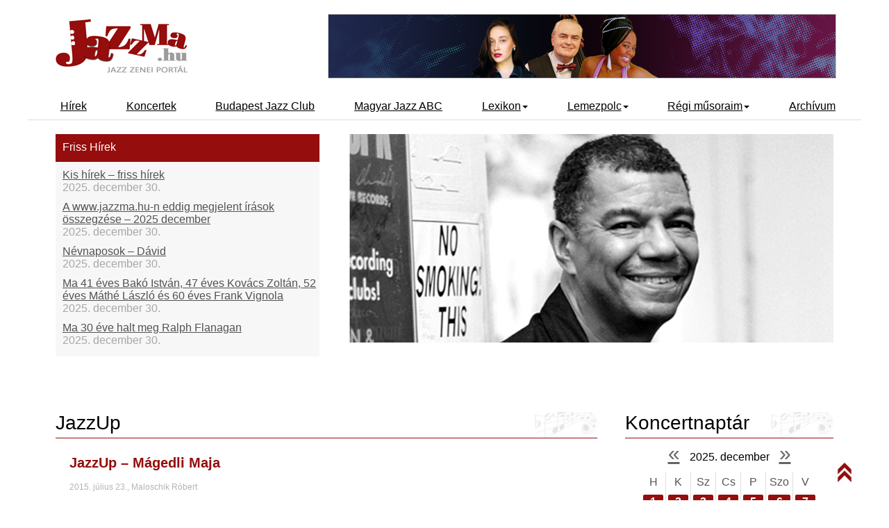

--- FILE ---
content_type: text/html; charset=UTF-8
request_url: https://www.jazzma.hu/interju/jazzup/2015/07/23/jazzup-magedli-maja
body_size: 9064
content:





<!DOCTYPE html>
<html>
	<head>
		<title>JazzMa - JazzUp - JazzUp – Mágedli Maja</title>

		<meta name="keywords" content="" />
		<meta name="description" content="" />
		<meta http-equiv="Content-Type" content="text/html; charset=utf-8" />
		<meta http-equiv="Content-Language" content="hu-hu" />
		<meta name="robots" content="index, follow" />
		<meta name="language" content="hu" />
		<meta name="viewport" content="width=device-width, initial-scale=1.0" />
		<link rel="stylesheet" href="/assets/css/v2.css" />
		<script src="https://ajax.googleapis.com/ajax/libs/jquery/3.2.1/jquery.min.js"></script>
		<script src="/assets/javascript/jquery.master.js"></script>
	<meta property="og:image" content="http://www.jazzma.hu/media/images/content/interju/2015/07/jazzup-magedli-maja/magedli-maja-2015.jpg"/></head>
<body>

	<!-- HEADLINE -->
	
	<link rel="stylesheet" href="/assets/css/jquery.mCustomScrollbar.css" />
<header>
	<div id="logo-container">
		<a href="http://www.jazzma.hu/">
			<img src="/assets/images/jazzma-logo.jpg" alt="JazzMa" title="Vissza a nyitó oldalra!">
		</a>
	</div>
	<div class="banner-out" id="banner-container">
		<a href="#" target="_blank">
		<img src="/assets/banner-top.png">
		<img class="banner-in" src="/media/banner/jazzma_szil_a.jpg" data-showtime="3" data-link="
https://www.jazzszilveszter.hu">
<img class="banner-in" src="/media/banner/jazzma_szil_b.jpg" data-showtime="3" data-link="
https://www.jazzszilveszter.hu">
<img class="banner-in" src="/media/banner/jazzma_szil_c.jpg" data-showtime="3" data-link="
https://www.jazzszilveszter.hu">
<img class="banner-in" src="/media/banner/jazzma_szil_d.jpg" data-showtime="3" data-link="
https://www.jazzszilveszter.hu">
<img class="banner-in" src="/media/banner/jazzma_szil_e.jpg" data-showtime="3" data-link="
https://www.jazzszilveszter.hu">
		</a>
	</div>
    <div class="clearfix"></div>
</header>
<nav>
	<ul class="close">
		<li id="toggle"><a href="#"><img src="/assets/images/menu.svg"/></a></li>
		<li><a  href="/kezdolap/">Hírek</a></li>
        <li><a  href="/koncertek/">Koncertek</a></li>
		<li><a href="https://www.bjc.hu" target="_blank">Budapest Jazz Club</a></li>
        <li><a href="/lexikon/magyar-jazz-abc/">Magyar Jazz ABC</a></li>
        <li>
			<a  href="/lexikon/">Lexikon<b class="caret"></b></a>
			<ul>
				<li><a href="/lexikon/kulfoldi-eloadok/">Külföldi előadók</a></li>
				<li><a href="/lexikon/hazai-eloadok/">Hazai előadók</a></li>
			</ul>
		</li>
        <li>
			<a  href="/lemezpolc/">Lemezpolc<b class="caret"></b></a>
			<ul>
				<li><a href="/lemezpolc/kulfoldi-eloadok/">Külföldi előadók</a></li>
				<li><a href="/lemezpolc/hazai-eloadok/">Hazai előadók</a></li>
				<li><a href="/lemezkritikak/">Lemezkritikák</a></li>
			</ul>
		</li>
        <li><a  href="/regi-musoraim/">Régi műsoraim<b class="caret"></b></a>
			<ul>
				<li><a href="/regi-musoraim/jazzlista/">Jazzlista</a></li>
				<li><a href="/regi-musoraim/a-beatles-es-a-jazz/">A Beatles és a jazz</a></li>
				<li><a href="/regi-musoraim/vilagsztarok-magyarorszagon/">Világsztárok Magyarországon</a></li>
			</ul>
		</li>
        <li><a  href="/hirek/">Archívum</a></li>
        
        
		
		
	</ul>
    <div class="clearfix"></div>
</nav>
<div id="welcome-box">
	<div id="breaking">
		<h2>Friss Hírek</h2>
		<div>
        	<div class="gordul">
			
				<div class='gordito'><a href="/hirek/2025/12/30/kis-hirek-friss-hirek#cikk">Kis hírek – friss hírek</a>2025. december 30.</div><div class='gordito'><a href="/hirek/2025/12/30/a-wwwjazzmahu-n-eddig-megjelent-irasok-osszegzese-2025-december#cikk">A www.jazzma.hu-n eddig megjelent írások összegzése – 2025 december</a>2025. december 30.</div><div class='gordito'><a href="/hirek/2025/12/30/nevnaposok-david#cikk">Névnaposok – Dávid</a>2025. december 30.</div><div class='gordito'><a href="/hirek/2025/12/30/ma-41-eves-bako-istvan-47-eves-kovacs-zoltan-52-eves-mathe-laszlo-es-60-eves-frank-vignola#cikk">Ma 41 éves Bakó István, 47 éves Kovács Zoltán, 52 éves Máthé László és 60 éves Frank Vignola</a>2025. december 30.</div><div class='gordito'><a href="/hirek/2025/12/30/ma-30-eve-halt-meg-ralph-flanagan#cikk">Ma 30 éve halt meg Ralph Flanagan</a>2025. december 30.</div><div class='gordito'><a href="/hirek/2025/12/30/ezen-a-napon-december-30-2025#cikk">Ezen a napon – december 30. (2025)</a>2025. december 30.</div><div class='gordito'><a href="/hirek/2025/12/29/jazz-a-marvanyteremben-apak-es-fiuk-x-6-resz-cseki-kalman-es-ifj-cseki-kalman-2007-marcius-16#cikk">Jazz a Márványteremben – Apák és fiúk – X/6. rész: Cséki Kálmán és ifj. Cséki Kálmán (2007. március 16.)</a>2025. december 29.</div><div class='gordito'><a href="/hirek/2025/12/28/a-mediawave-tortenete-38-resz-hartyandi-jeno-szemelyes-korrajza-mediawave-2000-3-resz-elokeszuletek-kiadvanyok-munkatarsak-elozsuri-zsuri-zenei-es-szinhazi-programok-hartyandi-jeno-sorozata#cikk">A Mediawave története – 38. rész: HARTYÁNDI JENŐ SZEMÉLYES KORRAJZA - MEDIAWAVE 2000 – 3. rész: előkészületek, kiadványok, munkatársak, előzsűri, zsűri, zenei és színházi programok (Hartyándi Jenő sorozata)</a>2025. december 28.</div><div class='gordito'><a href="/hirek/2025/12/27/jazz-rock-albumok-1980-bol-eberhard-weber-colours-little-movements#cikk">Jazz-rock albumok 1980-ból - Eberhard Weber Colours „Little Movements”</a>2025. december 27.</div><div class='gordito'><a href="/hirek/2025/12/27/the-next-generation-4-resz-tuzko-salamon#cikk">The Next Generation – 4. rész: Tűzkő Salamon</a>2025. december 27.</div><div class='gordito'><a href="/hirek/2025/12/26/jazz-rock-albumok-1979-bol-brand-x-product#cikk">Jazz-rock albumok 1979-ből - Brand X „Product”</a>2025. december 26.</div><div class='gordito'><a href="/hirek/2025/12/25/magyar-jazzmuzsikus-szulok-es-zenesz-gyermekeik-27-resz-lakatos-adorjan-ocsi-ifj-lakatos-adorjan-ocsike#cikk">Magyar jazzmuzsikus szülők és zenész gyermekeik – 27. rész: Lakatos Adorján Öcsi + ifj. Lakatos Adorján Öcsike</a>2025. december 25.</div><div class='gordito'><a href="/hirek/2025/12/25/emma-rawicz-gwilym-simcock-duo-biel-2025-december-14#cikk">Emma Rawicz-Gwilym Simcock Duo – Biel, 2025. december 14.</a>2025. december 25.</div><div class='gordito'><a href="/hirek/2025/12/25/jazz-rock-lemezek-1978-bol-sadao-watanabe-california-shower#cikk">Jazz-rock lemezek 1978-ból - Sadao Watanabe „California Shower”</a>2025. december 25.</div><div class='gordito'><a href="/lemezpolc/hazai-eloadok/borbely-mihaly/looking-back-from-half-way/kritika/borbely-mihaly-looking-back-from-half-way#cikk">Borbély Mihály: Looking Back from Half Way</a>2025. december 25.</div><div class='gordito'><a href="/hirek/2025/12/24/magyar-jazz-abc-509-resz-horvath-albert#cikk">Magyar Jazz ABC – 509. rész: Horváth Albert</a>2025. december 24.</div><div class='gordito'><a href="/hirek/2025/12/24/jazz-rock-albumok-1977-bol-lenny-white-big-city#cikk">Jazz-rock albumok 1977-ből - Lenny White „Big City”</a>2025. december 24.</div><div class='gordito'><a href="/lemezpolc/kulfoldi-eloadok/ensemble-ensemble/live-at-atelier-du-plateau/kritika/ensemble-ensemble-live-at-atelier-du-plateau#cikk">Ensemble Ensemble: Live at Atelier du Plateau</a>2025. december 24.</div><div class='gordito'><a href="/hirek/2025/12/23/lemezek-a-hatvanas-hetvenes-evekbol-71-resz-david-holland-quartet-conference-of-the-birds#cikk">Lemezek a hatvanas-hetvenes évekből - 71. rész: David Holland Quartet - Conference of the Birds</a>2025. december 23.</div><div class='gordito'><a href="/hirek/2025/12/23/jazz-eloszilveszter-a-fonoban-juhasz-gabor-trio-hollo-aurel-halper-hendrix-world-coltrane-legacy#cikk">Jazz előszilveszter a Fonóban - Juhász Gábor Trió & Holló Aurél, Halper-Hendrix World, Coltrane Legacy</a>2025. december 23.</div><div class='gordito'><a href="/lemezpolc/hazai-eloadok/olah-krisztian/perspectives-of-verve/kritika/olah-krisztian-perspectives-of-verve#cikk">Oláh Krisztián: Perspectives of Verve</a>2025. december 22.</div><div class='gordito'><a href="/hirek/2025/12/20/jazz-szilveszter-2025#cikk">JAZZ SZILVESZTER 2025</a>2025. december 20.</div><div class='gordito'><a href="/hirek/2025/12/19/ma-56-eves-aziza-mustafa-zadeh-es-76-eves-lenny-white#cikk">Ma 56 éves Aziza Mustafa Zadeh és 76 éves Lenny White</a>2025. december 19.</div><div class='gordito'><a href="/lemezpolc/hazai-eloadok/bacso-kristof/let-it-go/kritika/bacso-kristof-let-it-go#cikk">Bacsó Kristóf: Let It Go</a>2025. december 19.</div><div class='gordito'><a href="/hirek/2025/12/18/dallamos-jazz-estek-december-17#cikk">Dallamos Jazz Esték, december 17.</a>2025. december 18.</div><div class='gordito'><a href="/hirek/2025/12/18/a-black-diamond-big-band-es-kiss-kamilka-karacsonyi-musora-tatabanyan#cikk">A Black Diamond Big Band és Kiss Kamilka karácsonyi műsora Tatabányán</a>2025. december 18.</div><div class='gordito'><a href="/hirek/2025/12/18/free-jazz-albums-2025-121-resz#cikk">FREE JAZZ ALBUMS 2025 - 121. rész</a>2025. december 18.</div><div class='gordito'><a href="/hirek/2025/12/17/15-milliard-forint-jogdij-megduplazta-eredmenyesseget-az-eji-jogosultkutatasa#cikk">1,5 milliárd forint jogdíj – megduplázta eredményességét az EJI jogosultkutatása</a>2025. december 17.</div><div class='gordito'><a href="/hirek/2025/12/16/enekesno-nagy-britanniabol-a-bjc-ben#cikk">Énekesnő Nagy-Britanniából a BJC-ben</a>2025. december 16.</div><div class='gordito'><a href="/lemezpolc/kulfoldi-eloadok/john-scofield-dave-holland/memories-of-home/kritika/john-scofield-dave-holland-memories-of-home#cikk">John Scofield Dave Holland: Memories of Home</a>2025. december 16.</div><div class='gordito'><a href="/hirek/2025/12/14/a-szakcsi-jr-trio-es-egy-vendeg-a-bjc-ben#cikk">A Szakcsi Jr. Trio és egy vendég a BJC-ben</a>2025. december 14.</div><div class='gordito'><a href="/hirek/2025/12/11/harsonasok-a-dugattyusban#cikk">Harsonások a Dugattyúsban</a>2025. december 11.</div><div class='gordito'><a href="/hirek/2025/12/08/a-free-jazz-kiemelkedo-alakjai-72-resz-wadada-leo-smith#cikk">A free jazz kiemelkedő alakjai - 72. rész: Wadada Leo Smith</a>2025. december 08.</div><div class='gordito'><a href="/hirek/2025/12/02/gondolataim-2025-x-evfolyam-12-resz#cikk">Gondolataim - 2025 (X. évfolyam - 12. rész)</a>2025. december 02.</div><div class='gordito'><a href="/hirek/2025/11/17/jazz-a-marvanyteremben-apak-es-fiuk-x-3-resz-fekete-istvan-es-fiai-pisti-zoli-jammal-es-matyi-2007-februar-2#cikk">Jazz a Márványteremben – Apák és fiúk X/3. rész: Fekete István és fiai – Pisti, Zoli, Jammal és Matyi (2007. február 2.)</a>2025. november 17.</div><div class='gordito'><a href="/hirek/2025/10/14/call-for-jazz-artists-international-jazz-competition-2026#cikk">Call for jazz artists! International JAZZ Competition 2026</a>2025. október 14.</div>			
		</div>
        </div>
	</div>
					
	<div id="slider">
		<ul>
			<li><img src="/media/images/slideshow/4.jpg" alt="" /></li>
<li><img src="/media/images/slideshow/6.jpg" alt="" /></li>
<li><img src="/media/images/slideshow/2.jpg" alt="" /></li>
<li><img src="/media/images/slideshow/3.jpg" alt="" /></li>
<li><img src="/media/images/slideshow/5.jpg" alt="" /></li>
<li><img src="/media/images/slideshow/7.jpg" alt="" /></li>
<li><img src="/media/images/slideshow/1.jpg" alt="" /></li>
		</ul>
	</div>
	<div class="clearfix"></div>
</div>
	
	<!-- PAGE CONTENT -->
	
	<div id="main-box">
	
		<!-- Main Content -->
		
		<main>
			<h1>JazzUp</h1>
			<article>
		
				<h2>JazzUp – Mágedli Maja</h2>
					<time>2015. július 23., Maloschik Róbert</time>				
				<p class="intro">Június 10-én töltötte a 19-et az a szombathelyi énekeslány, akit 2013 tavaszán Csepelen hallottam először énekeli, s rögtön lenyűgözött egyéni hangszínével. (Olyannyira, hogy pár nappal később már fent is volt első JazzUp-os interjúja!) Aztán addig-addig unszolgattam Dr. Tímár Péter barátomat, míg ő bízva értékítéletemben fel is léptette a Lamantin Jazzfesztiválon! Azóta is figyelem Maja „pályafutását”, így nagy örömet okozott azzal, mikor pár hete elmesélte nekem, egyből felvették a Berlini Jazztanszék énektagozatára.</p>
				
				<p style="text-align: center;"><img title="magedli-maja-2015.jpg" alt="magedli-maja-2015.jpg" src="/media/images/content/interju/2015/07/jazzup-magedli-maja/magedli-maja-2015.jpg" _mce_src="/media/images/content/interju/2015/07/jazzup-magedli-maja/magedli-maja-2015.jpg" height="1005" width="670"><br></p><p><br></p><p><strong><em>1) Mikor és hogyan szerzett tudomást arról, hogy lehet jelentkezni a Berlini Jazztanszakra?</em></strong></p>
<p>Ami a továbbtanulást illeti, nagyjából két éve kezdtem el komolyabban nézelődni az interneten, de Berlinre tulajdonképpen Kazai Ági énektanárnőm hívta fel a figyelmemet, így a szakmai felkészülés mellett többek között ezt is neki köszönhetem.<br> <br> <strong><em>2) Nem zavarta a felvételire készülődésben, hogy ezzel párhuzamosan a szombathelyi érettségijére is kellett készülődnie?</em></strong></p>
<p>Nagyon stresszes időszak volt. Természetesen minél jobb érettségi vizsgát szerettem volna tenni, de a felvételit előrébb valónak éreztem a ranglétrán, hiszen az elsődleges cél a zenei pálya, amihez szerencsére a szakmai teljesítményen kívül egyéb pontszám nem számít. Így a legtöbb energiámat a felvételire fordítottam, bár nagy örömömre végül az érettségi is jól sikerült.<br> <br> <strong><em>3) A németeknél mi volt a menetrend?</em></strong></p>
<p>A jelentkezés után demo hanganyagot kellett küldeni, ami alapján a nagy többséget kiszórták, így tíz pályázó kapta meg a lehetőséget, hogy Berlinbe utazhasson a felvételi vizsgára. A német kimértség és a jazzes szertelenség tökéletes elegyét tapasztalhattam meg, a zsűri és a kisegítő diákok is hihetetlenül segítőkészek és barátságosak voltak, ugyanakkor minden precízen szervezett volt. Először a főtárgy meghallgatások zajlottak, este pedig az azon megfelelt diákok elméleti tesztje.<br> <br> <strong><em>4) Milyen darabokat énekelt? Kik kísérték?</em></strong></p>
<p>Három kidolgozott jazz standardet és egy Coltrane transzkripciót vittem, ezen felül sok spontán feladatot adtak, mellyel főleg a blattolási és az improvizációs készségeket mérték. Kicsit zongoráztattak is, illetve beszélgettünk, amolyan motivációs interjú zárta a gyakorlati vizsgát. Egy már a JIB-es diákokból verbuválódott zongora-bőgő-dob trió kísért, annyira tudtak a srácok, hogy koncentrálnom kellett, nehogy a nagy hallgatózásban elfelejtsek belépni...<br> <br> <strong><em>5) Meddig kellett várni az eredményhirdetésre?</em></strong></p>
<p>Kedden volt a felvételi, és hála az égnek már csütörtök-péntekre ígérték az eredményt. A tehetetlen várakozás a legrosszabb, így szerencsére nem kellett sokat őrlődni.<br> <br> <strong><em>6) Mit érzett, mikor kihirdették, hogy magát is felvették?</em></strong></p>
<p>Mondanom sem kell, gyomorgörcsben, otthon töltöttem az egész csütörtöki napot, majd miután estig nem kaptam hírt, elnyúltam a kanapén egy halom étellel az ölemben, hogy á, most már úgysem hívnak. Film közben csörgött a telefon, és a lehető legtermészetesebben közölte velem Judy Niemack, hogy sikerült. Vagy háromszor visszakérdeztem, meg sem tudtam szólalni, ő pedig nagyon aranyosan, ártatlanul megkérdezte: "Miért, talán meglepődtél?" Borzasztóan abszurd volt. Még most sem hiszem el, a világ legboldogabb embere vagyok! Biztos voltam benne, hogy idén még csak elkezdem a felvételis folyamatot, nem mertem remélni, hogy ennyire szerencsés lehetek.<br> <br> <strong><em>7) Tudja már, hogy ki lesz az énektanára?</em></strong></p>
<p>Persze, főleg miatta jelentkeztem Berlinbe. Judy Niemack fog tanítani, nagy neve van a szakmában.</p>
<p><strong><em>8) Kap majd ösztöndíjat? Tudja már hol fog lakni? Koleszben, vagy albérletben?</em></strong></p>
<p>Ösztöndíj nélkül kezdem az első szemesztert, talán majd a későbbiekben találok ilyesfajta segítséget. Hosszabb keresgélés után egyértelművé vált, hogy Berlinben tényleg nehéz megfizethető és egyben jó szállást találni. A kollégiumok telítettek, valamint a legtöbb gyakorlás szempontjából megoldhatatlan lett volna. A diákok általában közös albérletben, lakóközösségekben élnek, de teljesen ismeretlenként kockázatos és nem egyszerű becsatlakozni. Ismét nagy mákom volt, mert úgy alakult, hogy egy ismerőshöz költözöm októberben.</p>
<p><br> <strong><em>9) Eddig Anyukájával élt Szombathelyen. Nem lesz szokatlan 18 évesen elhagyni a szülői házat? És ezer kilométerre utazni és Berlinben élni? Nem fél egy kicsit? Vagy maga szereti a kihívásokat?</em></strong></p>
<p>Nyilván ijesztő... tisztában vagyok vele, hogy eleinte biztosan nehéz lesz. Egyrészt elszakadni az anyukámtól, aki a legjobb barátnőm és a legnagyobb támaszom egyben, másrészt teljesen önálló életet kezdeni egy más anyanyelvű országban, hogy az egyetemet ne is említsem. Mélyvíz lesz, remélem, hogy meg fogok tudni birkózni a feladattal, viszont mindig erre vágytam, és úgy érzem, ez most minden eddiginél nagyobb lépés a legmerészebb álmaim felé.<br> <br> <strong><em>10) Sok sikert és bátorságot Maja ehhez a "kalandhoz".</em></strong></p>
<p>Köszönöm szépen, igyekszem majd!</p>				
								
				<div class="clearfix"></div>
			
			</article>
			<a href="/interju/jazzup" class="anchor-prev" title="Vissza a cikkekhez">Vissza az összes interjúhoz</a>
			
		</main>
		<!-- Sidebar -->
		<div id="sidebar">
			
		<div class="sidebox" id="calendar">
			<h1>Koncertnaptár</h1>
			<div class="calendar-nav">
				<a href="#" class="calendar-prevmonth" title="Előző hónap">&laquo;</a>
				<span id="calendar-timestamp">2010. február</span>
				<a href="#" class="calendar-nextmonth" title="Következő hónap">&raquo;</a>
			</div>
			<a href="#" class="calendar-reset" title="Aktuális hónap">Aktuális hónap</a>
		</div>
			
			            
            <div class="kereses">
            <h1>Keresés</h1>
			<form id="qsearchform" action="/kereses/" method="post" accept-charset="utf-8">
				<input type="text" name="qsearch" id="qsearch" />
				<input type="submit" value="Keresés" title="Keresés" />
			</form>
            </div>


			
			<div class="sidebox" id="featured" >
				<h1>Lemezajánló</h1>
				<div class="left">
						<a href="/lemezpolc/kulfoldi-eloadok/john-scofield-dave-holland/memories-of-home/" title="John Scofield Dave Holland: Memories of Home"><img src="/library/albums/john-scofield-dave-holland/memories-of-home/album_artwork_small.jpg" alt="Album artwork" width="75" height="75" /></a>
				</div>
				<div class="right">
					<a href="/lemezpolc/kulfoldi-eloadok/john-scofield-dave-holland/memories-of-home/" class="albumtitle" title="Lemezinformációk">Memories of Home</a>
					<a href="/lexikon/kulfoldi-eloadok/john-scofield-dave-holland/" class="artist" title="Lemezek az előadótól">John Scofield Dave Holland</a>
										<a href="/lemezpolc/kulfoldi-eloadok/john-scofield-dave-holland/memories-of-home/#kritika" class="btn-albumcritics" title="Lemezkritika">Lemezkritika</a>				
				</div>
				<div class="clearfix"></div>
			</div>
			
					
			<div class="recommendation">
				<h1>Legfrissebb kritikák</h1>
				<ul>
									<li><a href="/lemezpolc/hazai-eloadok/borbely-mihaly/looking-back-from-half-way/kritika/borbely-mihaly-looking-back-from-half-way/" title="Borbély Mihály: Looking Back from Half Way"><strong>Borbély Mihály:</strong> Looking Back from Half Way</a></li>
					<li><a href="/lemezpolc/kulfoldi-eloadok/ensemble-ensemble/live-at-atelier-du-plateau/kritika/ensemble-ensemble-live-at-atelier-du-plateau/" title="Ensemble Ensemble: Live at Atelier du Plateau"><strong>Ensemble Ensemble:</strong> Live at Atelier du Plateau</a></li>
					<li><a href="/lemezpolc/hazai-eloadok/olah-krisztian/perspectives-of-verve/kritika/olah-krisztian-perspectives-of-verve/" title="Oláh Krisztián: Perspectives of Verve"><strong>Oláh Krisztián:</strong> Perspectives of Verve</a></li>
					<li><a href="/lemezpolc/hazai-eloadok/bacso-kristof/let-it-go/kritika/bacso-kristof-let-it-go/" title="Bacsó Kristóf: Let It Go"><strong>Bacsó Kristóf:</strong> Let It Go</a></li>
					<li><a href="/lemezpolc/kulfoldi-eloadok/john-scofield-dave-holland/memories-of-home/kritika/john-scofield-dave-holland-memories-of-home/" title="John Scofield Dave Holland: Memories of Home"><strong>John Scofield Dave Holland:</strong> Memories of Home</a></li>
				</ul>
			</div>
			
			<div class="recommendation">
				<h1>Interjú fiatalokkal</h1>
				<ul>
									<li><a href="/interju/jazzup/2022/10/06/jazzup-bolyki-barnabas" title="JazzUp – Bolyki Barnabás"><strong>JazzUp – Bolyki Barnabás</strong></a></li>
					<li><a href="/interju/jazzup/2022/06/23/jazzup-horvath-mate" title="JazzUp – Horváth Máté"><strong>JazzUp – Horváth Máté</strong></a></li>
					<li><a href="/interju/jazzup/2022/04/07/jazzup-gyanyi-tamas" title="JazzUp – Gyányi Tamás"><strong>JazzUp – Gyányi Tamás</strong></a></li>
					<li><a href="/interju/sztarinterju/2022/02/03/jazzup-zelenak-daniel" title="JazzUp – Zelenák Dániel"><strong>JazzUp – Zelenák Dániel</strong></a></li>
					<li><a href="/interju/jazzup/2021/06/17/jazzup-mohacsi-benjamin" title="JazzUp – Mohácsi Benjamin"><strong>JazzUp – Mohácsi Benjamin</strong></a></li>
                <li><a href="/interju/jazzup/"><strong>További interjúk</strong></a></li>
				</ul>
			</div>

			<!----- BANNER INNNEN ----------->
				<div class="banner-out">
					<a href="#" target="_blank">
					<img src="/assets/banner-side.png">
					<br />
<b>Warning</b>:  include(media/banner/side-banner.html): failed to open stream: No such file or directory in <b>/var/www/jazzma/tmpl-include/sidebar.php</b> on line <b>142</b><br />
<br />
<b>Warning</b>:  include(): Failed opening 'media/banner/side-banner.html' for inclusion (include_path='.:/usr/share/php') in <b>/var/www/jazzma/tmpl-include/sidebar.php</b> on line <b>142</b><br />
					</a>
				</div>
			<!----- BANNER EDDIG ----------->
			<!----- BANNER INNNEN ----------->
				<div class="banner-out">
					<a href="#" target="_blank">
					<img src="/assets/banner-side.png">
					<br />
<b>Warning</b>:  include(media/banner/side-banner2.html): failed to open stream: No such file or directory in <b>/var/www/jazzma/tmpl-include/sidebar.php</b> on line <b>152</b><br />
<br />
<b>Warning</b>:  include(): Failed opening 'media/banner/side-banner2.html' for inclusion (include_path='.:/usr/share/php') in <b>/var/www/jazzma/tmpl-include/sidebar.php</b> on line <b>152</b><br />
					</a>
				</div>
			<!----- BANNER EDDIG ----------->
			
			<!--<div class="recommendation">
				<h1>Hírek cimkefelhő</h1>
				<ul>
									<li><a href="/hirek/cimkek/fonogram" title="Hírek ezzel a cimkével: Fonogram">Fonogram</a></li>
					<li><a href="/hirek/cimkek/grammy" title="Hírek ezzel a cimkével: Grammy">Grammy</a></li>
					<li><a href="/hirek/cimkek/in-memoriam" title="Hírek ezzel a cimkével: In Memoriam">In Memoriam</a></li>
				</ul>
				<div class="clearfix"></div>
			</div>-->
		</div>
		<div class="clearfix"></div>
	
	</div>
	
	<!-- FOOTER -->
	
		<footer>
		<div id="copy">                                         <a href="http://itm.hu/">              </a></div><div id="legal-link"><a href="/impresszum/" title="Impresszum, kapcsolat">Impresszum, kapcsolat</a></div>
		<div class="clearfix"></div>
	</footer>
    	<script type="text/javascript">
		/* This is the banner rotator */
		var banner_frames = Array.from(document.getElementsByClassName("banner-out"));
		banner_frames.forEach(function(frame){
			var banners = Array.from(frame.getElementsByClassName("banner-in"));
			var link = frame.getElementsByTagName("a")[0];
			if(banners.length == 0){
				frame.style.display="none";
			}else{
				link.href = banners[0].dataset.link;
				var rotator_func = function(){
					var banner = banners.shift();
					banners.forEach(function(item){
						item.style.opacity = "0";
					});
					banner.style.opacity="1";
					link.href = banner.dataset.link;
					banners.push(banner);
					setTimeout(rotator_func,banner.dataset.showtime*1000);
				}
				rotator_func();
			}
		});
	</script>
   <script type="text/javascript" src="/assets/javascript/move-top.js"></script>
<script type="text/javascript" src="/assets/javascript/easing.js"></script>
<!--/script-->
<script type="text/javascript">
			jQuery(document).ready(function($) {
				$(".scroll").click(function(event){		
					event.preventDefault();
					$('html,body').animate({scrollTop:$(this.hash).offset().top},900);
				});
			});
</script>

<a href="#to-top" id="toTop" style="display: block;"> <span id="toTopHover" style="opacity: 1;"> </span></a>
<script type="text/javascript">
$("#toTop").click(function(){
$("html, body").animate({ scrollTop: 0 }, "slow");
});
</script>
<script type="text/javascript" src="https://ajax.googleapis.com/ajax/libs/jquery/1.7.1/jquery.min.js"></script>
<script src="/assets/javascript/jquery.mCustomScrollbar.concat.min.js"></script>
<script>
    $(document).ready(function() {
        //setInterval(positionMenu, 100);
        //setInterval(positionPhotos, 100);
        $(window).load(function(){
            $("gordito").mCustomScrollbar({
                theme:"dark"
            });
        });


    });
</script>

	<script type="text/javascript">
	  var _gaq = _gaq || [];
	  _gaq.push(['_setAccount', 'UA-113165795-1']);
	  _gaq.push(['_trackPageview']);
	
	  (function() {
	    var ga = document.createElement('script'); ga.type = 'text/javascript'; ga.async = true;
	    ga.src = ('https:' == document.location.protocol ? 'https://ssl' : 'http://www') + '.google-analytics.com/ga.js';
	    var s = document.getElementsByTagName('script')[0]; s.parentNode.insertBefore(ga, s);
	  })();	
	</script>

	
</body>

</html>


--- FILE ---
content_type: text/html; charset=UTF-8
request_url: https://www.jazzma.hu/ajax/calendar.php?y=2025&m=12
body_size: 411
content:

<table cellspacing="0" cellpadding="0" border="0">
	<thead>
	<tr>
		<td>H</td>
		<td>K</td>
		<td>Sz</td>
		<td>Cs</td>
		<td>P</td>
		<td>Szo</td>
		<td>V</td>
	</tr>
	</thead>
	<tbody>
	<tr>
		<td><a href="/koncertek/2025/12/#1" title="Ezen a napon egy vagy több koncert is van!">1</a></td>
		<td><a href="/koncertek/2025/12/#2" title="Ezen a napon egy vagy több koncert is van!">2</a></td>
		<td><a href="/koncertek/2025/12/#3" title="Ezen a napon egy vagy több koncert is van!">3</a></td>
		<td><a href="/koncertek/2025/12/#4" title="Ezen a napon egy vagy több koncert is van!">4</a></td>
		<td><a href="/koncertek/2025/12/#5" title="Ezen a napon egy vagy több koncert is van!">5</a></td>
		<td><a href="/koncertek/2025/12/#6" title="Ezen a napon egy vagy több koncert is van!">6</a></td>
		<td><a href="/koncertek/2025/12/#7" title="Ezen a napon egy vagy több koncert is van!">7</a></td>
</tr>
<tr>
		<td><a href="/koncertek/2025/12/#8" title="Ezen a napon egy vagy több koncert is van!">8</a></td>
		<td><a href="/koncertek/2025/12/#9" title="Ezen a napon egy vagy több koncert is van!">9</a></td>
		<td><a href="/koncertek/2025/12/#10" title="Ezen a napon egy vagy több koncert is van!">10</a></td>
		<td><a href="/koncertek/2025/12/#11" title="Ezen a napon egy vagy több koncert is van!">11</a></td>
		<td><a href="/koncertek/2025/12/#12" title="Ezen a napon egy vagy több koncert is van!">12</a></td>
		<td><a href="/koncertek/2025/12/#13" title="Ezen a napon egy vagy több koncert is van!">13</a></td>
		<td>14</td>
</tr>
<tr>
		<td><a href="/koncertek/2025/12/#15" title="Ezen a napon egy vagy több koncert is van!">15</a></td>
		<td><a href="/koncertek/2025/12/#16" title="Ezen a napon egy vagy több koncert is van!">16</a></td>
		<td><a href="/koncertek/2025/12/#17" title="Ezen a napon egy vagy több koncert is van!">17</a></td>
		<td><a href="/koncertek/2025/12/#18" title="Ezen a napon egy vagy több koncert is van!">18</a></td>
		<td><a href="/koncertek/2025/12/#19" title="Ezen a napon egy vagy több koncert is van!">19</a></td>
		<td><a href="/koncertek/2025/12/#20" title="Ezen a napon egy vagy több koncert is van!">20</a></td>
		<td><a href="/koncertek/2025/12/#21" title="Ezen a napon egy vagy több koncert is van!">21</a></td>
</tr>
<tr>
		<td><a href="/koncertek/2025/12/#22" title="Ezen a napon egy vagy több koncert is van!">22</a></td>
		<td><a href="/koncertek/2025/12/#23" title="Ezen a napon egy vagy több koncert is van!">23</a></td>
		<td>24</td>
		<td>25</td>
		<td>26</td>
		<td><a href="/koncertek/2025/12/#27" title="Ezen a napon egy vagy több koncert is van!">27</a></td>
		<td><a href="/koncertek/2025/12/#28" title="Ezen a napon egy vagy több koncert is van!">28</a></td>
</tr>
<tr>
		<td><a href="/koncertek/2025/12/#29" title="Ezen a napon egy vagy több koncert is van!">29</a></td>
		<td class="day-current"><a href="/koncertek/2025/12/#30" title="Ezen a napon egy vagy több koncert is van!">30</a></td>
		<td><a href="/koncertek/2025/12/#31" title="Ezen a napon egy vagy több koncert is van!">31</a></td>
<td class="day-disabled"></td>
<td class="day-disabled"></td>
<td class="day-disabled"></td>
<td class="day-disabled"></td>
</tr>
	</tbody>
</table>


--- FILE ---
content_type: text/css
request_url: https://www.jazzma.hu/assets/css/v2.css
body_size: 6729
content:
header,footer,nav,article {
  display: block;
}
html,body {
  padding: 0;
  margin: 0;
  background: #fff;
}
h1,h2,h3,ul,li{
  margin: 0;
  padding: 0;
  font-weight: normal;
}
h1, h3 {
  margin-top: 40px;
  font-size: 28px;
  margin-bottom: 20px;
}
h3 {
    font-size: 22px;
    color: #950d0d;
}
h2 {
  font-size: 20px;
}
.clearfix{
  clear: both;
}

header {
  padding: 20px;
  text-align: center;
}
#logo-container{
  margin: 0px auto;
}
#banner-container{
  margin: 20px auto 0 auto;
  max-width: 728px;
}
body{
  font-size: 16px;
  font-family: Georgia, sans-serif;
  width: 1200px;
  margin-right: auto;
  margin-left: auto;
}

/* BANNER LOGIC */
.banner-out{
  position: relative;
  top: 0;
  left: 0;
  margin-top: 20px;
  margin-bottom: 20px;
}
.banner-in{
  position: absolute;
  top: 0;
  left: 0;
  transition: opacity 0.5s;
  border: 1px solid #c5c5c5;
}

/* Full-size header fits from this size */
@media screen and (min-width: 1080px)
{
  header{
    padding: 20px 40px 20px 40px;
  }
  #logo-container{
    float: left;
  }
  #banner-container{
    float: right;
    width: 728px;
    margin: 0;
  }
}

nav ul {
  list-style-type: none;
  margin: 0;
  padding: 0;
}

/* Mobile menu*/
nav > ul{
  border-bottom: 1px solid #dedede;
}
nav li {
  /*border-top: 1px solid #dedede;*/
  background: white;
}
nav .close li {
  display: none;
}
#toggle {
  display: block;
  text-align: center;
}
nav li a {
  display: block; 
  padding: 10px 10px 10px 20px;
}
nav li li a {
  padding-left: 40px;
}

/* Links */
a {
  color: #000;
  text-decoration: underline;
}
a:hover {
  color: #950d0d;
  text-decoration: none;
}
a.active {
  color: #950d0d;
}

@media screen and (min-width: 1000px){
  /* Full-size menu */
  #toggle {
    display:none;
  }
  nav > ul {
    display: flex;
    justify-content: space-evenly;
  }
  nav > ul ul {
    position: absolute;
    display: none;
    z-index: 100;
  }
  nav > ul ul.show {
    display: block;
  }
  nav .close li {
    display: block;
  }
  nav li li a {
    padding: 10px 20px 10px 20px;
    /*border-top: 1px solid #dedede;*/
  }
  nav li ul {
    border: 1px solid #dedede;
    border-top: none;
  }
}

#welcome-box{
  padding: 20px 40px 20px 40px;
  display: flex;
}
/* Breaking news box */
#breaking {
  background: #f7f7f7;
  flex-grow: 1;
}
#breaking h2 {
  padding: 10px;
  font-size: 16px;
  height: 20px; /*40*/
  background: #950d0d;
  color: #fff;
}
#breaking ul {
  list-style-type: none;
  margin: 0;
  padding: 0;
}
#breaking a {
  display: block;
  color: #525252;
}
#breaking a:hover {
    color: #950d0d;
}
#breaking > div {
  height: 260px; /*300-40*/
  overflow-y: scroll;  
  padding-top: 10px;
  margin-bottom: 10px;
  margin-left: 10px;
}
#breaking > div::-webkit-scrollbar{
	width: 5px; 
	background-color: #950d0d;	
}
#breaking > div::-webkit-scrollbar-track{
	background:white;
	border-left: 1px solid white;
	border-right: 1px solid white;	
}
#breaking > div::-webkit-scrollbar-thumb{
	background: #950d0d;
	border-left: 0px solid white;
	border-right: 0px solid white;	
}

#breaking li {
  padding: 5px 10px 0px 10px;
  color: #b5b3b3;
}
.gordito {
    margin-bottom: 10px;	
    color: #a9a6a6;
}
.gordul{
		min-height:330px;
}
/* Image slider */
#slider {
  position: relative;
  overflow: hidden;
  width: 700px;
  height: 300px;
  flex-grow: 0;
  flex-shrink: 0;
  margin-left: 40px;
  display: none;
}
#slider ul {
  position: relative;
  margin: 0;
  padding: 0;
  height: 200px;
  list-style: none;
}

#slider ul li {
  position: relative;
  display: block;
  float: left;
  margin: 0;
  padding: 0;
  width: 700px;
  height: 300px;
  text-align: center;
}
@media screen and (min-width: 1000px){
  #slider {
    display: block;
  }
}

/* Main content style */
#main-box{
  padding: 20px 40px 20px 40px;
}

#main-box h1,  #main-box h2{
  padding-bottom: 5px;
  margin-bottom: 5px;
  border-bottom: 1px solid #950d0d;
}
article {
  margin: 20px;
  border-bottom: 1px solid #dedede;
  padding-bottom: 15px;
}
article h1, article h2, article h1 a, article h2 a {
  color: #950d0d;
  font-weight: bold;
  border: none !important;
  line-height: 1.5;
}
.subnote, article time {
  font-size: 12px;
  color: #b5b3b3;
}
.subnote input, .subnote button, .subnote select {
  /*border: 1px solid #dedede;
  font-size: 12px;*/
   border: 1px solid #dedede;
    font-size: 18px;
    color: #950d0d;
    padding: 5px;	
    margin: 20px;
}

@media screen and (min-width: 1000px){
  #main-box{
    display: flex;
  }
  main {
    flex-grow: 1;
  }
  #sidebar{
    flex-grow: 0;
    flex-shrink: 0;
    width: 300px;
    margin-left: 40px;
  }
}

/* Naptár */
.calendar-nav {
  margin: 0 auto;
  text-align: center;
}
#calendar table{
  margin: 10px auto;
  text-align: center;
}
#calendar td,th{
  text-align: center;
  padding: 5px;
  width: 25px;
  border-left: 1px solid #dedede;
  color: #555;
}
#calendar td:first-child, th:first-child{
  border-left: none;
}
#calendar td a {
  background: #950d0d;
  padding: 1px 2px 3px 2px;
  margin: -1px -2px -3px -2px;
  border-radius: 2px;
  display: block;
  color: #fff;
  font-weight: bold;
  text-decoration: none;
}

#calendar .day-current{
  font-weight: bold;
}

.calendar-reset{
  display: block;
  font-size: 12px;
  text-align: center;
}

/* Featured album */
#featured .left{
  float: left;
  padding: 10px;
}
#featured .right{
  padding: 10px;
}
#featured .left a{
  display: block;
}
#featured .left img{
  width: 75px;
  height: 75px;
  display: inline-block;
}
#featured a.albumtitle{
  display: block;
  font-size: 15px;
  font-weight: bold;
}
#featured a.artist{
  display: block;
  font-size: 16px;
  text-decoration: none;
}
#featured a.artist:hover{
    text-decoration: underline;
}
#featured a.btn-albumcritics{
    display: table;
    text-decoration: underline;
    padding: 5px;
    margin: 5px;
    color: #FFFFFF;
    max-width: 100px;
    background-color: #950d0d;
}

/* Recommendations */
.recommendation li {
  margin-left: 20px;
  font-size: 13px;
  list-style-type: none;
  line-height: 1.5;
}

.recommendation li a {
  text-decoration: none;
}
.recommendation li a:hover {
  text-decoration: underline;
}

/* Footer */
footer{
  background: #000;
  color: #b5b3b3;
  padding: 10px 40px 10px 40px;
  margin-top: 20px;
}
footer a {
  color: #b5b3b3;
}
footer a:hover {
  color: #fff;
}
#copy{
  float:left;
}
#legal-link{
  float:right;
}
@font-face {
  font-family: 'Glyphicons Halflings';

  src: url('../fonts/glyphicons-halflings-regular.eot');
  src: url('../fonts/glyphicons-halflings-regular.eot?#iefix') format('embedded-opentype'), url('../fonts/glyphicons-halflings-regular.woff2') format('woff2'), url('../fonts/glyphicons-halflings-regular.woff') format('woff'), url('../fonts/glyphicons-halflings-regular.ttf') format('truetype'), url('../fonts/glyphicons-halflings-regular.svg#glyphicons_halflingsregular') format('svg');
}
.glyphicon {
  position: relative;
  top: 1px;
  display: inline-block;
  font-family: 'Glyphicons Halflings';
  font-style: normal;
  font-weight: normal;
  line-height: 1;

  -webkit-font-smoothing: antialiased;
  -moz-osx-font-smoothing: grayscale;
}
.glyphicon-asterisk:before {
  content: "\2a";
}
.glyphicon-plus:before {
  content: "\2b";
}
.glyphicon-euro:before,
.glyphicon-eur:before {
  content: "\20ac";
}
.glyphicon-minus:before {
  content: "\2212";
}
.glyphicon-cloud:before {
  content: "\2601";
}
.glyphicon-envelope:before {
  content: "\2709";
}
.glyphicon-pencil:before {
  content: "\270f";
}
.glyphicon-glass:before {
  content: "\e001";
}
.glyphicon-music:before {
  content: "\e002";
}
.glyphicon-search:before {
  content: "\e003";
}
.glyphicon-heart:before {
  content: "\e005";
}
.glyphicon-star:before {
  content: "\e006";
}
.glyphicon-star-empty:before {
  content: "\e007";
}
.glyphicon-user:before {
  content: "\e008";
}
.glyphicon-film:before {
  content: "\e009";
}
.glyphicon-th-large:before {
  content: "\e010";
}
.glyphicon-th:before {
  content: "\e011";
}
.glyphicon-th-list:before {
  content: "\e012";
}
.glyphicon-ok:before {
  content: "\e013";
}
.glyphicon-remove:before {
  content: "\e014";
}
.glyphicon-zoom-in:before {
  content: "\e015";
}
.glyphicon-zoom-out:before {
  content: "\e016";
}
.glyphicon-off:before {
  content: "\e017";
}
.glyphicon-signal:before {
  content: "\e018";
}
.glyphicon-cog:before {
  content: "\e019";
}
.glyphicon-trash:before {
  content: "\e020";
}
.glyphicon-home:before {
  content: "\e021";
}
.glyphicon-file:before {
  content: "\e022";
}
.glyphicon-time:before {
  content: "\e023";
}
.glyphicon-road:before {
  content: "\e024";
}
.glyphicon-download-alt:before {
  content: "\e025";
}
.glyphicon-download:before {
  content: "\e026";
}
.glyphicon-upload:before {
  content: "\e027";
}
.glyphicon-inbox:before {
  content: "\e028";
}
.glyphicon-play-circle:before {
  content: "\e029";
}
.glyphicon-repeat:before {
  content: "\e030";
}
.glyphicon-refresh:before {
  content: "\e031";
}
.glyphicon-list-alt:before {
  content: "\e032";
}
.glyphicon-lock:before {
  content: "\e033";
}
.glyphicon-flag:before {
  content: "\e034";
}
.glyphicon-headphones:before {
  content: "\e035";
}
.glyphicon-volume-off:before {
  content: "\e036";
}
.glyphicon-volume-down:before {
  content: "\e037";
}
.glyphicon-volume-up:before {
  content: "\e038";
}
.glyphicon-qrcode:before {
  content: "\e039";
}
.glyphicon-barcode:before {
  content: "\e040";
}
.glyphicon-tag:before {
  content: "\e041";
}
.glyphicon-tags:before {
  content: "\e042";
}
.glyphicon-book:before {
  content: "\e043";
}
.glyphicon-bookmark:before {
  content: "\e044";
}
.glyphicon-print:before {
  content: "\e045";
}
.glyphicon-camera:before {
  content: "\e046";
}
.glyphicon-font:before {
  content: "\e047";
}
.glyphicon-bold:before {
  content: "\e048";
}
.glyphicon-italic:before {
  content: "\e049";
}
.glyphicon-text-height:before {
  content: "\e050";
}
.glyphicon-text-width:before {
  content: "\e051";
}
.glyphicon-align-left:before {
  content: "\e052";
}
.glyphicon-align-center:before {
  content: "\e053";
}
.glyphicon-align-right:before {
  content: "\e054";
}
.glyphicon-align-justify:before {
  content: "\e055";
}
.glyphicon-list:before {
  content: "\e056";
}
.glyphicon-indent-left:before {
  content: "\e057";
}
.glyphicon-indent-right:before {
  content: "\e058";
}
.glyphicon-facetime-video:before {
  content: "\e059";
}
.glyphicon-picture:before {
  content: "\e060";
}
.glyphicon-map-marker:before {
  content: "\e062";
}
.glyphicon-adjust:before {
  content: "\e063";
}
.glyphicon-tint:before {
  content: "\e064";
}
.glyphicon-edit:before {
  content: "\e065";
}
.glyphicon-share:before {
  content: "\e066";
}
.glyphicon-check:before {
  content: "\e067";
}
.glyphicon-move:before {
  content: "\e068";
}
.glyphicon-step-backward:before {
  content: "\e069";
}
.glyphicon-fast-backward:before {
  content: "\e070";
}
.glyphicon-backward:before {
  content: "\e071";
}
.glyphicon-play:before {
  content: "\e072";
}
.glyphicon-pause:before {
  content: "\e073";
}
.glyphicon-stop:before {
  content: "\e074";
}
.glyphicon-forward:before {
  content: "\e075";
}
.glyphicon-fast-forward:before {
  content: "\e076";
}
.glyphicon-step-forward:before {
  content: "\e077";
}
.glyphicon-eject:before {
  content: "\e078";
}
.glyphicon-chevron-left:before {
  content: "\e079";
}
.glyphicon-chevron-right:before {
  content: "\e080";
}
.glyphicon-plus-sign:before {
  content: "\e081";
}
.glyphicon-minus-sign:before {
  content: "\e082";
}
.glyphicon-remove-sign:before {
  content: "\e083";
}
.glyphicon-ok-sign:before {
  content: "\e084";
}
.glyphicon-question-sign:before {
  content: "\e085";
}
.glyphicon-info-sign:before {
  content: "\e086";
}
.glyphicon-screenshot:before {
  content: "\e087";
}
.glyphicon-remove-circle:before {
  content: "\e088";
}
.glyphicon-ok-circle:before {
  content: "\e089";
}
.glyphicon-ban-circle:before {
  content: "\e090";
}
.glyphicon-arrow-left:before {
  content: "\e091";
}
.glyphicon-arrow-right:before {
  content: "\e092";
}
.glyphicon-arrow-up:before {
  content: "\e093";
}
.glyphicon-arrow-down:before {
  content: "\e094";
}
.glyphicon-share-alt:before {
  content: "\e095";
}
.glyphicon-resize-full:before {
  content: "\e096";
}
.glyphicon-resize-small:before {
  content: "\e097";
}
.glyphicon-exclamation-sign:before {
  content: "\e101";
}
.glyphicon-gift:before {
  content: "\e102";
}
.glyphicon-leaf:before {
  content: "\e103";
}
.glyphicon-fire:before {
  content: "\e104";
}
.glyphicon-eye-open:before {
  content: "\e105";
}
.glyphicon-eye-close:before {
  content: "\e106";
}
.glyphicon-warning-sign:before {
  content: "\e107";
}
.glyphicon-plane:before {
  content: "\e108";
}
.glyphicon-calendar:before {
  content: "\e109";
}
.glyphicon-random:before {
  content: "\e110";
}
.glyphicon-comment:before {
  content: "\e111";
}
.glyphicon-magnet:before {
  content: "\e112";
}
.glyphicon-chevron-up:before {
  content: "\e113";
}
.glyphicon-chevron-down:before {
  content: "\e114";
}
.glyphicon-retweet:before {
  content: "\e115";
}
.glyphicon-shopping-cart:before {
  content: "\e116";
}
.glyphicon-folder-close:before {
  content: "\e117";
}
.glyphicon-folder-open:before {
  content: "\e118";
}
.glyphicon-resize-vertical:before {
  content: "\e119";
}
.glyphicon-resize-horizontal:before {
  content: "\e120";
}
.glyphicon-hdd:before {
  content: "\e121";
}
.glyphicon-bullhorn:before {
  content: "\e122";
}
.glyphicon-bell:before {
  content: "\e123";
}
.glyphicon-certificate:before {
  content: "\e124";
}
.glyphicon-thumbs-up:before {
  content: "\e125";
}
.glyphicon-thumbs-down:before {
  content: "\e126";
}
.glyphicon-hand-right:before {
  content: "\e127";
}
.glyphicon-hand-left:before {
  content: "\e128";
}
.glyphicon-hand-up:before {
  content: "\e129";
}
.glyphicon-hand-down:before {
  content: "\e130";
}
.glyphicon-circle-arrow-right:before {
  content: "\e131";
}
.glyphicon-circle-arrow-left:before {
  content: "\e132";
}
.glyphicon-circle-arrow-up:before {
  content: "\e133";
}
.glyphicon-circle-arrow-down:before {
  content: "\e134";
}
.glyphicon-globe:before {
  content: "\e135";
}
.glyphicon-wrench:before {
  content: "\e136";
}
.glyphicon-tasks:before {
  content: "\e137";
}
.glyphicon-filter:before {
  content: "\e138";
}
.glyphicon-briefcase:before {
  content: "\e139";
}
.glyphicon-fullscreen:before {
  content: "\e140";
}
.glyphicon-dashboard:before {
  content: "\e141";
}
.glyphicon-paperclip:before {
  content: "\e142";
}
.glyphicon-heart-empty:before {
  content: "\e143";
}
.glyphicon-link:before {
  content: "\e144";
}
.glyphicon-phone:before {
  content: "\e145";
}
.glyphicon-pushpin:before {
  content: "\e146";
}
.glyphicon-usd:before {
  content: "\e148";
}
.glyphicon-gbp:before {
  content: "\e149";
}
.glyphicon-sort:before {
  content: "\e150";
}
.glyphicon-sort-by-alphabet:before {
  content: "\e151";
}
.glyphicon-sort-by-alphabet-alt:before {
  content: "\e152";
}
.glyphicon-sort-by-order:before {
  content: "\e153";
}
.glyphicon-sort-by-order-alt:before {
  content: "\e154";
}
.glyphicon-sort-by-attributes:before {
  content: "\e155";
}
.glyphicon-sort-by-attributes-alt:before {
  content: "\e156";
}
.glyphicon-unchecked:before {
  content: "\e157";
}
.glyphicon-expand:before {
  content: "\e158";
}
.glyphicon-collapse-down:before {
  content: "\e159";
}
.glyphicon-collapse-up:before {
  content: "\e160";
}
.glyphicon-log-in:before {
  content: "\e161";
}
.glyphicon-flash:before {
  content: "\e162";
}
.glyphicon-log-out:before {
  content: "\e163";
}
.glyphicon-new-window:before {
  content: "\e164";
}
.glyphicon-record:before {
  content: "\e165";
}
.glyphicon-save:before {
  content: "\e166";
}
.glyphicon-open:before {
  content: "\e167";
}
.glyphicon-saved:before {
  content: "\e168";
}
.glyphicon-import:before {
  content: "\e169";
}
.glyphicon-export:before {
  content: "\e170";
}
.glyphicon-send:before {
  content: "\e171";
}
.glyphicon-floppy-disk:before {
  content: "\e172";
}
.glyphicon-floppy-saved:before {
  content: "\e173";
}
.glyphicon-floppy-remove:before {
  content: "\e174";
}
.glyphicon-floppy-save:before {
  content: "\e175";
}
.glyphicon-floppy-open:before {
  content: "\e176";
}
.glyphicon-credit-card:before {
  content: "\e177";
}
.glyphicon-transfer:before {
  content: "\e178";
}
.glyphicon-cutlery:before {
  content: "\e179";
}
.glyphicon-header:before {
  content: "\e180";
}
.glyphicon-compressed:before {
  content: "\e181";
}
.glyphicon-earphone:before {
  content: "\e182";
}
.glyphicon-phone-alt:before {
  content: "\e183";
}
.glyphicon-tower:before {
  content: "\e184";
}
.glyphicon-stats:before {
  content: "\e185";
}
.glyphicon-sd-video:before {
  content: "\e186";
}
.glyphicon-hd-video:before {
  content: "\e187";
}
.glyphicon-subtitles:before {
  content: "\e188";
}
.glyphicon-sound-stereo:before {
  content: "\e189";
}
.glyphicon-sound-dolby:before {
  content: "\e190";
}
.glyphicon-sound-5-1:before {
  content: "\e191";
}
.glyphicon-sound-6-1:before {
  content: "\e192";
}
.glyphicon-sound-7-1:before {
  content: "\e193";
}
.glyphicon-copyright-mark:before {
  content: "\e194";
}
.glyphicon-registration-mark:before {
  content: "\e195";
}
.glyphicon-cloud-download:before {
  content: "\e197";
}
.glyphicon-cloud-upload:before {
  content: "\e198";
}
.glyphicon-tree-conifer:before {
  content: "\e199";
}
.glyphicon-tree-deciduous:before {
  content: "\e200";
}
.glyphicon-cd:before {
  content: "\e201";
}
.glyphicon-save-file:before {
  content: "\e202";
}
.glyphicon-open-file:before {
  content: "\e203";
}
.glyphicon-level-up:before {
  content: "\e204";
}
.glyphicon-copy:before {
  content: "\e205";
}
.glyphicon-paste:before {
  content: "\e206";
}
.glyphicon-alert:before {
  content: "\e209";
}
.glyphicon-equalizer:before {
  content: "\e210";
}
.glyphicon-king:before {
  content: "\e211";
}
.glyphicon-queen:before {
  content: "\e212";
}
.glyphicon-pawn:before {
  content: "\e213";
}
.glyphicon-bishop:before {
  content: "\e214";
}
.glyphicon-knight:before {
  content: "\e215";
}
.glyphicon-baby-formula:before {
  content: "\e216";
}
.glyphicon-tent:before {
  content: "\26fa";
}
.glyphicon-blackboard:before {
  content: "\e218";
}
.glyphicon-bed:before {
  content: "\e219";
}
.glyphicon-apple:before {
  content: "\f8ff";
}
.glyphicon-erase:before {
  content: "\e221";
}
.glyphicon-hourglass:before {
  content: "\231b";
}
.glyphicon-lamp:before {
  content: "\e223";
}
.glyphicon-duplicate:before {
  content: "\e224";
}
.glyphicon-piggy-bank:before {
  content: "\e225";
}
.glyphicon-scissors:before {
  content: "\e226";
}
.glyphicon-bitcoin:before {
  content: "\e227";
}
.glyphicon-btc:before {
  content: "\e227";
}
.glyphicon-xbt:before {
  content: "\e227";
}
.glyphicon-yen:before {
  content: "\00a5";
}
.glyphicon-jpy:before {
  content: "\00a5";
}
.glyphicon-ruble:before {
  content: "\20bd";
}
.glyphicon-rub:before {
  content: "\20bd";
}
.glyphicon-scale:before {
  content: "\e230";
}
.glyphicon-ice-lolly:before {
  content: "\e231";
}
.glyphicon-ice-lolly-tasted:before {
  content: "\e232";
}
.glyphicon-education:before {
  content: "\e233";
}
.glyphicon-option-horizontal:before {
  content: "\e234";
}
.glyphicon-option-vertical:before {
  content: "\e235";
}
.glyphicon-menu-hamburger:before {
  content: "\e236";
}
.glyphicon-modal-window:before {
  content: "\e237";
}
.glyphicon-oil:before {
  content: "\e238";
}
.glyphicon-grain:before {
  content: "\e239";
}
.glyphicon-sunglasses:before {
  content: "\e240";
}
.glyphicon-text-size:before {
  content: "\e241";
}
.glyphicon-text-color:before {
  content: "\e242";
}
.glyphicon-text-background:before {
  content: "\e243";
}
.glyphicon-object-align-top:before {
  content: "\e244";
}
.glyphicon-object-align-bottom:before {
  content: "\e245";
}
.glyphicon-object-align-horizontal:before {
  content: "\e246";
}
.glyphicon-object-align-left:before {
  content: "\e247";
}
.glyphicon-object-align-vertical:before {
  content: "\e248";
}
.glyphicon-object-align-right:before {
  content: "\e249";
}
.glyphicon-triangle-right:before {
  content: "\e250";
}
.glyphicon-triangle-left:before {
  content: "\e251";
}
.glyphicon-triangle-bottom:before {
  content: "\e252";
}
.glyphicon-triangle-top:before {
  content: "\e253";
}
.glyphicon-console:before {
  content: "\e254";
}
.glyphicon-superscript:before {
  content: "\e255";
}
.glyphicon-subscript:before {
  content: "\e256";
}
.glyphicon-menu-left:before {
  content: "\e257";
}
.glyphicon-menu-right:before {
  content: "\e258";
}
.glyphicon-menu-down:before {
  content: "\e259";
}
.glyphicon-menu-up:before {
  content: "\e260";
}
.caret {
  display: inline-block;
  width: 0;
  height: 0;
  margin-left: 2px;
  vertical-align: middle;
  border-top: 4px dashed;
  border-right: 4px solid transparent;
  border-left: 4px solid transparent;
}
.calendar-display, .calendar-display-current {
	float: left;
	width: 85px;
	height: 100px;
	background: url(../images/calendar-display-bg.png) no-repeat;
	padding-bottom: 25px;	
    padding-right: 10px;
}

.calendar-display p, .calendar-display-current p {
	font-weight: bold;
	text-align: center;
	text-transform: uppercase;
	text-shadow: 1px 1px 0 white;
	color: #575551;
	margin-top: 5px;
	line-height: 51px;
	cursor: default;
    font-size: 12px;
}

.calendar-display p span, .calendar-display-current p span {
	font-size: 45px;
	display: block;
}

.calendar-display-current	{ background: url(../images/calendar-display-current-bg.png) no-repeat; }

.calendar-display-current p	{ color: white; text-shadow: 1px 1px 0 #4f4f4f; }

.calendar-event-info		{
	float: right;
	width: 600px;
}

.calendar-event-info a		{
	font-size: 18px;
	font-weight: bold;
	color: #950d0d;
	text-decoration: none;
}

.calendar-event-info a:hover { text-decoration: underline; }

.calendar-event-info ul		{ margin: 8px 0; }

.calendar-event-info ul li	{
	margin: 4px 0 2px 0;
	font-size: 12px;	
    list-style-type: none;
}

.calendar-event-info ul li span {
	font-weight: bold;
	display: inline-block;
	width: 65px;
}

.calendar-event-info p		{
	font-size: 12px;
	line-height: 16px;
}
#concert-nav			{
	height: 48px;
	padding: 0;
	margin-bottom: 20px;
	/*background: url(../images/concert-nav-bg.png) repeat-x;*/
	position: relative;
	-webkit-border-top-left-radius: 4px;
	-webkit-border-top-right-radius: 4px;
	-moz-border-radius-topleft: 4px;
	-moz-border-radius-topright: 4px;
	border-top-left-radius: 4px;
	border-top-right-radius: 4px;
	border-bottom: 2px solid #950d0d;
    border-top: 2px solid #950d0d;
    max-width: 50%;
	margin-left: auto;
    margin-right: auto;
}

#concert-nav a			{
	width: 18px;
	height: 34px;
	display: block;
	text-indent: -9999px;
	position: absolute;
	top: 7px;
}

#concert-nav a.prev-month {
	left: 20px;
	background: url(../images/icons_arrows.png) -250px -8px no-repeat;
}

#concert-nav a.next-month {
	right: 20px;
	background: url(../images/icons_arrows.png) -432px -8px no-repeat;
}

#concert-nav p			{
	font-weight: bold;
	font-size: 22px;
	color: #950d0d;
	text-align: center;
	margin: 12px 0;
}
#abc-list li {
    display: table-cell;
    margin-left: 15px;
    float: left;
    margin-top: 15px;
}
#artist-listing h3 {
    font-size: 20px;
    background: #950d0d;
    padding: 5px;
    color: #ffffff;
    margin-bottom: 10px;
}
#artist-listing li {
    list-style-type: none;
    line-height: 1.5;
}
h2 span {
    display: block;
    font-size: 16px;
    font-weight: normal;
    color: #000000;
    margin-top: 10px;
	margin-left: 25px;
}
@media screen and (max-width: 1200px) {
	body{
	  width: 1079px;
	}
}
@media screen and (max-width: 1080px) {
	body{
	  width: 1023px;
	}
	#concert-nav{
    max-width: 100%;
	}	
	.calendar-event-info{
    float: left;	
    max-width: 100%;
	}
}
@media screen and (max-width: 1024px) {	
	body{
	  width: 950px;
	}
	img {
    max-width: 100%;
	height: 100%;
	}
	#banner-container{
	height: 70px;	
	}
	#slider {
    width: 600px;
	}
}
@media screen and (max-width: 951px) {	
	body{
	  width: 766px;
	}
}
@media screen and (max-width: 767px) {	
	body{
	  width: 719px;
	}
}
@media screen and (max-width: 720px) {
	body{
	  width: 639px;
	}
	
	#main-box {
    padding: 10px 20px 10px 20px;
	}
}
@media screen and (max-width: 640px) {
	body{
	  width: 559px;
	}
}
@media screen and (max-width: 600px) {
	body{
	  width: 479px;
	}
	.calendar-event-info {
    width: 479px;
	}
	footer {
    text-align: center;
	}
	#legal-link {
    float: none;
	}
	p{
		font-size: 13px;		
    	line-height: 1.5;
	}
	h1, h3 {
    margin-top: 20px;
    font-size: 22px;
    margin-bottom: 20px;
	}
	h2 {
    font-size: 18px;
	}
}
@media screen and (max-width: 480px) {
	body{
	  width: 374px;
	}
	.calendar-event-info {
    width: 375px;
	}
	article {
    margin: 5px;
	}
	#featured-albums .featured-slider-next {
	background: url(../images/icons_arrows.png) -432px -8px no-repeat;
	right: 15px;
	}
	img {
    height: 100%;
	}
}
@media screen and (max-width: 375px) {
	body{
	  width: 340px;
	}
	.calendar-event-info {
    width: 320px;
	}
	#concert-nav a.prev-month {
    left: 2px;
	}
	#concert-nav a.next-month {
    right: 2px;
	}
}
/* ==================================================================== */
/* = Featured Albums                                                  = */
/* ==================================================================== */

#featured-albums		{
	position: relative;
	width: 100%;
	height: 128px;
	margin-bottom: 10px;
	/*border: 1px solid #c7c5c0;*/
	/*background: url(../images/featured-albums-bg.png) no-repeat;*/
	/*-webkit-border-radius: 3px;
	-moz-border-radius: 3px;
	border-radius: 3px;
	-webkit-box-shadow: 0 1px 2px #c7c5c0;
	-moz-box-shadow: 0 1px 2px #c7c5c0;
	box-shadow: 0 1px 2px #c7c5c0;*/
}

#featured-albums .featured-slider-prev, #featured-albums .featured-slider-next {
	width: 18px;
	height: 34px;
	display: block;
	text-indent: -9999px;
	position: absolute;
	top: 47px;
}

#featured-albums .featured-slider-prev {
	background: url(../images/icons_arrows.png) -250px -8px no-repeat;
	left: 15px;
}

#featured-albums .featured-slider-next {
	background: url(../images/icons_arrows.png) -432px -8px no-repeat;
	right: 15px;
}

#featured-albums a.disabled { cursor: default; }

#featured-albums .featured-container {
	width: 576px;
	height: 110px;
	position: absolute;
	top: 10px;
	left: 48px;
	overflow: hidden;
}

#featured-albums .featured-container ul {
	width: 1500px;
	padding: 0;
	margin: 0 0 0 -15px;
	list-style-type: none;
}

#featured-albums .featured-container ul li {
	width: 79px;
	height: 110px;
	padding: 0 20px;
	border-right: 1px solid #848484;
	border-left: 1px solid #c9c7c2;
	float: left;
}

#featured-albums .featured-container ul li p {
	font-family: Helvetica, Arial;
	font-size: 12px;
	color: #444444;
	line-height: 12px;
	text-shadow: 1px 1px 0 white;
	text-align: center;
	margin: 3px 0 0 0;
}
/* ==================================================================== */
/* = Featured                                                         = */
/* ==================================================================== */

#birthday-promo			{
	width: 500px;
	height: 212px;
	padding: 25px 0 0 200px;
	border: none;
	margin: -20px 0 10px -25px;
	background: url(../images/happybirthday-promo-bg.jpg) no-repeat;
}

#birthday-promo h1		{
	font-weight: bold;
	font-size: 30px;
	color: #313131;
	margin: 0;
}

#birthday-promo p		{
	font-size: 22px;
	color: #525252;
	line-height: 26px;
}

.container-2-columns	{
	width: 700px;
	/*margin: 0 0 10px -25px;
	background: url(../images/2columns-separator-bg.png) 360px 0 repeat-y;*/
}

ul.column-left			{
	width: 305px;
	margin: 0 0 0 25px;
	float: left;
}

ul.column-right			{
	width: 305px;
	float: right;
	margin: 0;
}

ul.column-left li, ul.column-right li {
	width: 305px;
	padding: 15px 0;
	border-bottom: 1px dotted #dedcd7;
}

ul.column-left li:first-child, ul.column-right li:first-child { padding-top: 0; }

ul.column-left li img, ul.column-right li img {
	float: left;
	width: 55px;
	height: 55px;
	vertical-align: middle;
}

ul.column-left li p, ul.column-right li p	{
	width: 220px;
	float: left;
	margin: 5px 0 0 15px;
	font-family: Helvetica, Arial;
	font-size: 11px;
	color: #696969;
	text-shadow: 1px 1px 0 white;
	vertical-align: middle;
	line-height: 16px;
}

ul.column-left li p a, ul.column-right li p a {
	font-weight: bold;
	font-size: 12px;
	color: #b6291f;
	text-decoration: none;
	display: block;
	margin-bottom: 5px;
}

ul.column-left li p a:hover, ul.column-right li p a:hover { text-decoration: underline; }
fieldset{
	border-bottom: 1px solid #950d0d;
    border-width: 0 0 1px 0;
    padding-left: 5px;
    -webkit-padding-after: 15px;
    -webkit-padding-before: 15px;
}
h2 span, h3 span {
    text-transform: uppercase;
}
.box img {
    border: 2px solid #9E9E9E;
}
.albuminfo .albumdetails li {
    margin: 2px 0;
    list-style: none;
}
a.btn-albumcritics {
    display: table;
    text-decoration: underline;
    padding: 5px;
    color: #FFFFFF;
    max-width: 100px;
    background-color: #950d0d;
	margin-top: 15px;
    margin-bottom: 15px;
}
.feature-box img {
    width: 75px;
    height: 75px;
    /*float: left;*/
}
a.albumtitle {
    line-height: 1.5;
}
article h2 span, h3 span {
   text-transform: none;
}
h5 {
    font-size: 18px;
    font-weight: normal;
    letter-spacing: 1px;
}
a.anchor-prev {
	position: relative;
    background: #eae8e9;
    padding: 10px;	
    margin: 20px;	
    float: left;
}
a.anchor-prev:after {
	right: 100%;
	top: 50%;
	border: solid transparent;
	content: " ";
	height: 0;
	width: 0;
	position: absolute;
	pointer-events: none;
	border-color: rgba(213, 0, 0, 0);
	border-right-color: #eae8e9;
	border-width: 30px;
	margin-top: -30px;
}
a.anchor-next {
    position: relative;
    background: #eae8e9;
    padding: 10px;
    margin: 20px;
    float: right;
}
#details ul {
    list-style: none;
    margin-left: 10px;
    line-height: 1.5;
}
#tracks-details h2 span {
    font-size: 18px;
    color: #950d0d;
    text-transform: none;
    font-weight: bold;
    margin-left: 0;
}
div#tracks-details {
    margin-top: 15px;
	float: left;
}
.feature-box {
    line-height: 1.5;
    border-bottom: 1px solid #a9a9a9;
    margin-top: 10px;
    padding-bottom: 5px;
    padding-top: 5px;
    margin-bottom: 10px;
}
input#search {
    margin-top: 20px;
    margin-bottom: 10px;
}
input#qsearch {
    margin-top: 20px;
    margin-bottom: 10px;
}
a.albumtitle {
    color: #950d0d;
    font-weight: bold;
	text-decoration:none;
}
a.albumtitle:hover{
	text-decoration: underline;
}
.resultslist ol {
    line-height: 2;
}
.resultslist h4 {
    font-size: 26px;
    color: #950d0d;
    font-weight: normal;
}
div#details {
    float: right;
}
.sidebox .left img {
    -webkit-box-shadow: 3px 3px 20px 0px rgba(0,0,0,0.75);
    -moz-box-shadow: 3px 3px 20px 0px rgba(0,0,0,0.75);
    box-shadow: 3px 3px 20px 0px rgba(0,0,0,0.75);
}
.featured-container img {
    -webkit-box-shadow: 3px 3px 10px 0px rgba(0,0,0,0.75);
    -moz-box-shadow: 3px 3px 10px 0px rgba(0,0,0,0.75);
    box-shadow: 3px 3px 10px 0px rgba(0,0,0,0.75);
}
#main-box h1 {
    background: white url(../images/filter-bg.png) right center no-repeat;
}
#abc-list a {
    font-weight: bold;
}
.calendar-day {
    border-bottom: 1px solid #c7c5c0;
    margin-bottom: 20px;
}
#artist-photos a {
    float: left;
    margin-right: 10px;
    margin-bottom: 10px;
}
#artist-photos li {
    list-style: none;
}
/*scroll*/
.scrollbar{
	float: left;
	height:300px;
	width:100%;
	overflow-y: scroll;
}
.force-overflow
{
	min-height: 330px;
}
#style-2::-webkit-scrollbar-track
{
	-webkit-box-shadow: inset 0 0 6px rgba(0,0,0,0.3);
	background-color:#fff;
}

#style-2::-webkit-scrollbar
{
	width:5px;
	background-color: #950d0d;
}

#style-2::-webkit-scrollbar-thumb
{
	-webkit-box-shadow: inset 0 0 6px rgba(0,0,0,.3);
	background-color: #950d0d;
}
#toTop {
  display: none;
  text-decoration: none;
  position: fixed;
  bottom: 14px;
  right: 3%;
  overflow: hidden;
  width: 40px;
  height: 40px;
  border: none;
  text-indent: 100%;
  background: url("../images/to-top1.png") no-repeat 0px 0px;
}
a.calendar-nextmonth {
    font-size: 30px;	
    margin-left: 10px;
}
a.calendar-prevmonth {
    font-size: 30px;	
    margin-right: 10px;
}
li.disabled {
    display: none;
}

--- FILE ---
content_type: application/javascript
request_url: https://www.jazzma.hu/assets/javascript/jquery.master.js
body_size: 1342
content:
/*
Theme Name: 	JazzMa.hu
Theme URI: 		http://www.jazzma.hu
Description: 	Theme for JazzMa.hu.
Version: 		1.0
Author: 		Kusz Tamás <kusz.tamas@adworks.hu>
Agency:		 	Adworks
Author URI: 	http://www.adworks.hu/
*/


/* ==================================================================== */
/* = Master jQuery Functions                                          = */
/* ==================================================================== */

$(document).ready(function()
{
	//	Quicksearch
	
	$('#qsearchform').submit(function(){ if ( $('#qsearchform input:text').val().length < 3 ) { alert('Kérem, adja meg a keresendő szövegrészt!\n(legalább 3 karakter)'); return false; } });
	
	//	Headline Slideshow
    setInterval(function () {
        moveRight();
    }, 10000);
  
	var slideCount = $('#slider ul li').length;
	var slideWidth = $('#slider ul li').width();
	var slideHeight = $('#slider ul li').height();
	var sliderUlWidth = slideCount * slideWidth;
	//$('#slider').css({ width: slideWidth, height: slideHeight });
	$('#slider ul').css({ width: sliderUlWidth, marginLeft: - slideWidth });
    $('#slider ul li:last-child').prependTo('#slider ul');
    function moveLeft() {
        $('#slider ul').animate({
            left: + slideWidth
        }, 200, function () {
            $('#slider ul li:last-child').prependTo('#slider ul');
            $('#slider ul').css('left', '');
        });
    };
    function moveRight() {
        $('#slider ul').animate({
            left: - slideWidth
        }, 200, function () {
            $('#slider ul li:first-child').appendTo('#slider ul');
            $('#slider ul').css('left', '');
        });
    };

	//	Navigation

	$('nav li').each(function()
	{			
		$(this).hover(function()
		{
			if ( $(this).find('ul').length > 0 )
			{
				//$('ul', this).slideDown('fast').show();
				$('ul', this).addClass('show');
			}
		},
		function()
		{
			if ( $(this).find('ul').length > 0 )
			{
				//$('ul', this).slideUp('fast');
				$('ul', this).removeClass('show');
			}
		});
		//$(this).find('a').attr('title', '');
	});
    $('#toggle').click(function(){
		$('nav > ul').toggleClass('close');
	});
	
	//	Event Calendar
	
	var date = new Date();
	var year = date.getFullYear();
	var month = date.getMonth();
	var day = date.getDate();
	var month_names = new Array("január", "február", "március", "április", "május", "június", "július", "augusztus", "szeptember", "október", "november", "december");
	
	$('.calendar-nav a').each(function()
	{
		$(this).animate({opacity:.6},0);
		$(this).hover(function(){ $(this).animate({opacity:1},'fast') }, function(){ $(this).animate({opacity:.6},'fast') });
		
		switch ( $(this).hasClass('calendar-prevmonth') )
		{
			case true :
				$(this).click(function()
				{
					if ( month == 0 )
					{
						year--;
						month = 11;
					}
					else month--;
					update_calendar(year, month);
					return false;
				});
			break;
			default :
				$(this).click(function()
				{
					if ( month == 11 )
					{
						year++;
						month = 0;
					}
					else month++;
					update_calendar(year, month);
					return false;
				});
		}
	});
	
	$('a.calendar-reset').click(function()
	{
		year = date.getFullYear();
		month = date.getMonth();
		update_calendar(year, month);
		return false;
	});
	
	$('#calendar').append('<span class="loading-calendar"></span>');
	
	function update_calendar ( year, month )
	{	    		    	
		$('#calendar table').remove();
		$('#calendar span.loading-calendar').show();
		$('#calendar-timestamp').html( year + '. ' + month_names[month]);
		
		$.get('/ajax/calendar.php', { y: year, m: month+1 }, function(data)
		{
			$('#calendar span.loading-calendar').hide();
			$('.calendar-reset').before(data);
		});
	}
	
	update_calendar(year, month);
	
});
